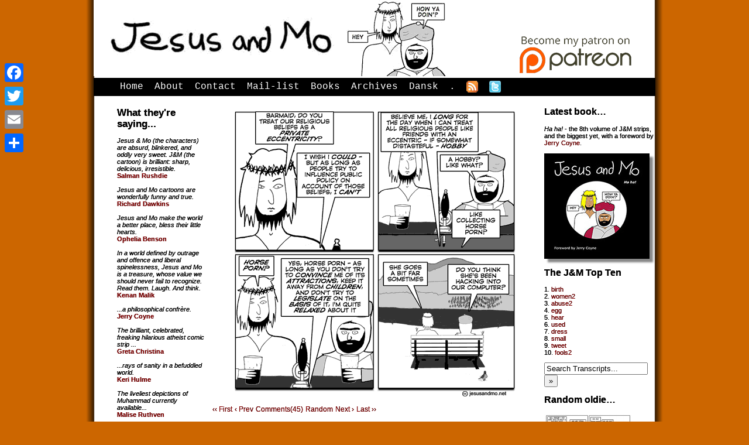

--- FILE ---
content_type: text/html; charset=UTF-8
request_url: https://www.jesusandmo.net/comic/porn2/
body_size: 18350
content:
<!DOCTYPE html>
<html lang="en">
<head>
<!-- Google tag (gtag.js) -->
<script async src="https://www.googletagmanager.com/gtag/js?id=UA-57108603-1"></script>
<script>
  window.dataLayer = window.dataLayer || [];
  function gtag(){dataLayer.push(arguments);}
  gtag('js', new Date());

  gtag('config', 'UA-57108603-1');
</script>
	<title>Jesus and Mo</title>
	<meta name="msvalidate.01" content="5266D284D1CCF7B5E9697D22EA891A46" />
	
<meta name="description" content="Religious satire from holy roomies Jesus &amp; Mohammed in a weekly comic strip." />

<meta name="google-site-verification" content="7YwpwkQsIhBKVKnbqsEO7BwZG9Y15c_6Sza7A8vsdtU" />

<!-- for mobile friendlifying -->
<meta name="viewport" content="width=device-width, initial-scale=1">
	
	<link rel="stylesheet" href="https://www.jesusandmo.net/wp-content/themes/2023COMICPRESS/style.css" type="text/css" media="screen" />
	
	
	<link rel="alternate" type="application/rss+xml" title="Jesus &amp; Mo RSS Feed" href="https://www.jesusandmo.net/feed/" />
	<link rel="alternate" type="application/atom+xml" title="Jesus &amp; Mo Atom Feed" href="https://www.jesusandmo.net/feed/atom/" />
	<link rel="pingback" href="https://www.jesusandmo.net/xmlrpc.php" />
	
            <script data-no-defer="1" data-ezscrex="false" data-cfasync="false" data-pagespeed-no-defer data-cookieconsent="ignore">
                var ctPublicFunctions = {"_ajax_nonce":"b4e5cd37fa","_rest_nonce":"eec21820a4","_ajax_url":"\/wp-admin\/admin-ajax.php","_rest_url":"https:\/\/www.jesusandmo.net\/wp-json\/","data__cookies_type":"native","data__ajax_type":"rest","data__bot_detector_enabled":0,"data__frontend_data_log_enabled":1,"cookiePrefix":"","wprocket_detected":false,"host_url":"www.jesusandmo.net","text__ee_click_to_select":"Click to select the whole data","text__ee_original_email":"The complete one is","text__ee_got_it":"Got it","text__ee_blocked":"Blocked","text__ee_cannot_connect":"Cannot connect","text__ee_cannot_decode":"Can not decode email. Unknown reason","text__ee_email_decoder":"CleanTalk email decoder","text__ee_wait_for_decoding":"The magic is on the way!","text__ee_decoding_process":"Please wait a few seconds while we decode the contact data."}
            </script>
        
            <script data-no-defer="1" data-ezscrex="false" data-cfasync="false" data-pagespeed-no-defer data-cookieconsent="ignore">
                var ctPublic = {"_ajax_nonce":"b4e5cd37fa","settings__forms__check_internal":"0","settings__forms__check_external":"0","settings__forms__force_protection":"0","settings__forms__search_test":"1","settings__forms__wc_add_to_cart":"0","settings__data__bot_detector_enabled":0,"settings__sfw__anti_crawler":0,"blog_home":"https:\/\/www.jesusandmo.net\/","pixel__setting":"0","pixel__enabled":false,"pixel__url":null,"data__email_check_before_post":"1","data__email_check_exist_post":"0","data__cookies_type":"native","data__key_is_ok":true,"data__visible_fields_required":true,"wl_brandname":"Anti-Spam by CleanTalk","wl_brandname_short":"CleanTalk","ct_checkjs_key":98523198,"emailEncoderPassKey":"d29ab93c592d96f71312d80174b14902","bot_detector_forms_excluded":"W10=","advancedCacheExists":false,"varnishCacheExists":false,"wc_ajax_add_to_cart":false,"theRealPerson":{"phrases":{"trpHeading":"The Real Person Badge!","trpContent1":"The commenter acts as a real person and verified as not a bot.","trpContent2":" Anti-Spam by CleanTalk","trpContentLearnMore":"Learn more"},"trpContentLink":"https:\/\/cleantalk.org\/help\/the-real-person?utm_id=&amp;utm_term=&amp;utm_source=admin_side&amp;utm_medium=trp_badge&amp;utm_content=trp_badge_link_click&amp;utm_campaign=apbct_links","imgPersonUrl":"https:\/\/www.jesusandmo.net\/wp-content\/plugins\/cleantalk-spam-protect\/css\/images\/real_user.svg","imgShieldUrl":"https:\/\/www.jesusandmo.net\/wp-content\/plugins\/cleantalk-spam-protect\/css\/images\/shield.svg"}}
            </script>
        <link rel='dns-prefetch' href='//static.addtoany.com' />
<link rel='dns-prefetch' href='//twemoji.classicpress.net' />
<link rel="alternate" type="application/rss+xml" title="Jesus &amp; Mo &raquo; porn2 Comments Feed" href="https://www.jesusandmo.net/comic/porn2/feed/" />
		<script type="text/javascript">
			window._wpemojiSettings = {"baseUrl":"https:\/\/twemoji.classicpress.net\/12\/72x72\/","ext":".png","svgUrl":"https:\/\/twemoji.classicpress.net\/12\/svg\/","svgExt":".svg","source":{"concatemoji":"https:\/\/www.jesusandmo.net\/wp-includes\/js\/wp-emoji-release.min.js?ver=cp_f084c582"}};
			!function(e,t,a){var r,n,o,i,p=t.createElement("canvas"),s=p.getContext&&p.getContext("2d");function c(e,t){var a=String.fromCharCode;s.clearRect(0,0,p.width,p.height),s.fillText(a.apply(this,e),0,0);var r=p.toDataURL();return s.clearRect(0,0,p.width,p.height),s.fillText(a.apply(this,t),0,0),r===p.toDataURL()}function l(e){if(!s||!s.fillText)return!1;switch(s.textBaseline="top",s.font="600 32px Arial",e){case"flag":return!c([55356,56826,55356,56819],[55356,56826,8203,55356,56819])&&!c([55356,57332,56128,56423,56128,56418,56128,56421,56128,56430,56128,56423,56128,56447],[55356,57332,8203,56128,56423,8203,56128,56418,8203,56128,56421,8203,56128,56430,8203,56128,56423,8203,56128,56447]);case"emoji":return!c([55357,56424,55356,57342,8205,55358,56605,8205,55357,56424,55356,57340],[55357,56424,55356,57342,8203,55358,56605,8203,55357,56424,55356,57340])}return!1}function d(e){var a=t.createElement("script");a.src=e,a.defer=a.type="text/javascript",t.getElementsByTagName("head")[0].appendChild(a)}for(i=Array("flag","emoji"),a.supports={everything:!0,everythingExceptFlag:!0},o=0;o<i.length;o++)a.supports[i[o]]=l(i[o]),a.supports.everything=a.supports.everything&&a.supports[i[o]],"flag"!==i[o]&&(a.supports.everythingExceptFlag=a.supports.everythingExceptFlag&&a.supports[i[o]]);a.supports.everythingExceptFlag=a.supports.everythingExceptFlag&&!a.supports.flag,a.DOMReady=!1,a.readyCallback=function(){a.DOMReady=!0},a.supports.everything||(n=function(){a.readyCallback()},t.addEventListener?(t.addEventListener("DOMContentLoaded",n,!1),e.addEventListener("load",n,!1)):(e.attachEvent("onload",n),t.attachEvent("onreadystatechange",(function(){"complete"===t.readyState&&a.readyCallback()}))),(r=a.source||{}).concatemoji?d(r.concatemoji):r.wpemoji&&r.twemoji&&(d(r.twemoji),d(r.wpemoji)))}(window,document,window._wpemojiSettings);
		</script>
		<style type="text/css">
img.wp-smiley,
img.emoji {
	display: inline !important;
	border: none !important;
	box-shadow: none !important;
	height: 1em !important;
	width: 1em !important;
	margin: 0 .07em !important;
	vertical-align: -0.1em !important;
	background: none !important;
	padding: 0 !important;
}
</style>
	<link rel='stylesheet' id='cleantalk-public-css-css'  href='https://www.jesusandmo.net/wp-content/plugins/cleantalk-spam-protect/css/cleantalk-public.min.css?ver=6.70.1_1766177332' type='text/css' media='all' />
<link rel='stylesheet' id='cleantalk-email-decoder-css-css'  href='https://www.jesusandmo.net/wp-content/plugins/cleantalk-spam-protect/css/cleantalk-email-decoder.min.css?ver=6.70.1_1766177332' type='text/css' media='all' />
<link rel='stylesheet' id='cleantalk-trp-css-css'  href='https://www.jesusandmo.net/wp-content/plugins/cleantalk-spam-protect/css/cleantalk-trp.min.css?ver=6.70.1_1766177332' type='text/css' media='all' />
<link rel='stylesheet' id='addtoany-css'  href='https://www.jesusandmo.net/wp-content/plugins/add-to-any/addtoany.min.css?ver=1.16' type='text/css' media='all' />
<style id='addtoany-inline-css' type='text/css'>
@media screen and (max-width:800px){
.a2a_floating_style.a2a_vertical_style{display:none;}
}
</style>
<link rel='stylesheet' id='comiceasel-style-css'  href='https://www.jesusandmo.net/wp-content/plugins/comic-easel/css/comiceasel.css?ver=cp_f084c582' type='text/css' media='all' />
<script type='text/javascript'>
window.a2a_config=window.a2a_config||{};a2a_config.callbacks=[];a2a_config.overlays=[];a2a_config.templates={};
</script>
<script type='text/javascript' defer src='https://static.addtoany.com/menu/page.js'></script>
<script type='text/javascript' src='https://www.jesusandmo.net/wp-includes/js/jquery/jquery.js?ver=1.12.4-wp'></script>
<script type='text/javascript' src='https://www.jesusandmo.net/wp-includes/js/jquery/jquery-migrate.min.js?ver=1.4.1'></script>
<script type='text/javascript' defer src='https://www.jesusandmo.net/wp-content/plugins/add-to-any/addtoany.min.js?ver=1.1'></script>
<script type='text/javascript' src='https://www.jesusandmo.net/wp-content/plugins/cleantalk-spam-protect/js/apbct-public-bundle_gathering.min.js?ver=6.70.1_1766177332'></script>
<link rel='https://api.w.org/' href='https://www.jesusandmo.net/wp-json/' />
<link rel="EditURI" type="application/rsd+xml" title="RSD" href="https://www.jesusandmo.net/xmlrpc.php?rsd" />
<link rel="wlwmanifest" type="application/wlwmanifest+xml" href="https://www.jesusandmo.net/wp-includes/wlwmanifest.xml" /> 
<link rel="prev" href="https://www.jesusandmo.net/comic/ours/" />
<link rel="next" href="https://www.jesusandmo.net/comic/must/" />

<link rel="canonical" href="https://www.jesusandmo.net/comic/porn2/" />
<link rel='shortlink' href='https://www.jesusandmo.net/?p=2139' />
<link rel="alternate" type="application/json+oembed" href="https://www.jesusandmo.net/wp-json/oembed/1.0/embed?url=https%3A%2F%2Fwww.jesusandmo.net%2Fcomic%2Fporn2%2F" />
<link rel="alternate" type="text/xml+oembed" href="https://www.jesusandmo.net/wp-json/oembed/1.0/embed?url=https%3A%2F%2Fwww.jesusandmo.net%2Fcomic%2Fporn2%2F&#038;format=xml" />
<meta name="Comic-Easel" content="1.15" />
<meta name="Referrer" content="" />
<meta property="og:image" content="https://www.jesusandmo.net/wp-content/uploads/2011-09-28.png" />
<link rel="icon" href="https://www.jesusandmo.net/wp-content/uploads/cropped-burkaboys-32x32.jpg" sizes="32x32" />
<link rel="icon" href="https://www.jesusandmo.net/wp-content/uploads/cropped-burkaboys-192x192.jpg" sizes="192x192" />
<link rel="apple-touch-icon-precomposed" href="https://www.jesusandmo.net/wp-content/uploads/cropped-burkaboys-180x180.jpg" />
<meta name="msapplication-TileImage" content="https://www.jesusandmo.net/wp-content/uploads/cropped-burkaboys-270x270.jpg" />
	<!--[if lt IE 7]><script type="text/javascript" src="https://www.jesusandmo.net/wp-content/themes/2023COMICPRESS/ie6submenus.js"></script><![endif]-->
	
<!--- ASYNCHRONOUS GOOGLE TRACKING SCRIPT -->	
	<script type="text/javascript">

  var _gaq = _gaq || [];
  _gaq.push(['_setAccount', 'UA-3675916-1']);
  _gaq.push(['_trackPageview']);
	_gaq.push(['_trackPageLoadTime']);

  (function() {
    var ga = document.createElement('script'); ga.type = 'text/javascript'; ga.async = true;
    ga.src = ('httpss:' == document.location.protocol ? 'httpss://ssl' : 'https://www') + '.google-analytics.com/ga.js';
    var s = document.getElementsByTagName('script')[0]; s.parentNode.insertBefore(ga, s);
  })();

</script>

</head>

<body>

<div id="container">



<!-- Defines entire site width - Ends in Footer -->

<div id="header">
<a href="https://www.jesusandmo.net/" rel="never"><img 
src="https://www.jesusandmo.net/wp-content/themes/responsive_comicpress-3col/images/jesus_mo_masthead2.png" alt="comic_masthead" width="720" height="130" /></a>
<a href="https://www.patreon.com/jandm" target="_blank" rel="noreferrer"><img src="https://www.jesusandmo.net/images/patreon-logo.png" alt="patreon_logo" width="200" height="77" /></a>
</div>

<div id="menubar">

	<ul id="menu">
		<li><a href="https://www.jesusandmo.net/" rel="never">Home</a></li>
		<li class="page_item page-item-1420"><a href="https://www.jesusandmo.net/about/">About</a></li>
<li class="page_item page-item-19"><a href="https://www.jesusandmo.net/contact/">Contact</a></li>
<li class="page_item page-item-20"><a href="https://www.jesusandmo.net/mailing-list/">Mail-list</a></li>
<li class="page_item page-item-104"><a href="https://www.jesusandmo.net/the-shop/">Books</a></li>
<li class="page_item page-item-384"><a href="https://www.jesusandmo.net/archives/">Archives</a></li>
<li class="page_item page-item-2436"><a href="https://www.jesusandmo.net/dansk/">Dansk</a></li>
<li class="page_item page-item-4156"><a href="https://www.jesusandmo.net/testurl/">.</a></li>
		<li><a href="https://www.jesusandmo.net/comic/feed/" rel="never"><img src="https://www.jesusandmo.net/wp-content/themes/responsive_comicpress-3col/images/menufeed.jpg" alt="rss button for Jesus and Mo" width="20" height="20"/></a></li>
		<li><a href="https://twitter.com/jandmo" target="_blank" rel="noreferrer"><img src="https://www.jesusandmo.net/wp-content/themes/responsive_comicpress-3col/images/twitt2.png" alt="twitter button for Jesus and Mo" width="20" height="20" /></a></li>
	</ul>

	<div class="clear"></div>
</div>

<div id="column">



<!-- Comic Easel comic goes here -->

			<div id="comic-wrap" class="comic-id-2139">
				<div id="comic-head">
									</div>
								<div class="comic-table">	
										<div id="comic">
						<img src="https://www.jesusandmo.net/wp-content/uploads/2011-09-28.png" alt="porn2" title="porn2"   />					</div>
									</div>				
								<div id="comic-foot">
						<table id="comic-nav-wrapper">
		<tr class="comic-nav-container">
			<td class="comic-nav"><a href="https://www.jesusandmo.net/comic/body/" class="comic-nav-base comic-nav-first">&lsaquo;&lsaquo; First</a></td>
			<td class="comic-nav"><a href="https://www.jesusandmo.net/comic/ours/" class="comic-nav-base comic-nav-previous">&lsaquo; Prev</a></td>
			<td class="comic-nav"><a href="https://www.jesusandmo.net/comic/porn2/#comments" class="comic-nav-comments" title="porn2"><span class="comic-nav-comment-count">Comments(45)</span></a></td>
			<td class="comic-nav"><a href="https://www.jesusandmo.net?random&nocache=1" class="comic-nav-random" title="Random Comic">Random</a></td>
	<td class="comic-nav"><a href="https://www.jesusandmo.net/comic/must/" class="comic-nav-base comic-nav-next">Next &rsaquo;</a></td>
	<td class="comic-nav"><a href="https://www.jesusandmo.net/comic/absolutely/" class="comic-nav-base comic-nav-last">Last &rsaquo;&rsaquo;</a></td>
		</tr>
 
	</table>
					</div>
				<div class="clear"></div>
			</div>
		
<!-- related comics go here -->




		
		
				
			<div class="post-head"></div>
			<div class="post" id="post-2139">
				<div class="nav-blog">
					<div class="nav-blog-previous"></div>
					<div class="nav-blog-next"></div>
				</div>
				<div class="clear"></div>
				<h2><a href="https://www.jesusandmo.net/comic/porn2/" rel="bookmark" title="Permanent Link to porn2">porn2</a></h2>
				<div class="postdate">September 28th, 2011</div>
				<div class="entry">
				
					<p>It is a matter of some pride to me that, at the time of writing, the original version of this comic is the top result in a Google search for &#8220;Jesus horse porn&#8221;.</p>
					

		
					<div class="tags">
						&#9492; Tags: <a href="https://www.jesusandmo.net/tag/horse-porn/" rel="tag">horse porn</a>, <a href="https://www.jesusandmo.net/tag/religion/" rel="tag">religion</a> 
					</div>
					
									</div>
				<br class="clear-margins" />
			</div>
			<div class="post-foot"></div>
			
		
		<div class="comment-wrap">


	<h3 id="comments">Discussion (45)&not;</h3>

	<ol class="commentlist">
			<li class="comment even thread-even depth-1" id="comment-175129">
				<div id="div-comment-175129" class="comment-body">
				<div class="comment-author vcard">
			<img alt='' src='https://secure.gravatar.com/avatar/3debc71a3e960b9a8c606c0538829a1f?s=64&#038;d=identicon&#038;r=x' srcset='https://secure.gravatar.com/avatar/3debc71a3e960b9a8c606c0538829a1f?s=128&#038;d=identicon&#038;r=x 2x' class='avatar avatar-64 photo' height='64' width='64' loading='lazy'/>			<cite class="fn">Don</cite> <span class="says">says:</span>		</div>
		
		<div class="comment-meta commentmetadata"><a href="https://www.jesusandmo.net/comic/porn2/#comment-175129">
			September 28, 2011 at 10:27 am				</a>
						</div>

		<p>I won&#8217;t ask what came second in the search results.</p>

		
				</div>
				</li><!-- #comment-## -->
		<li class="comment odd alt thread-odd thread-alt depth-1" id="comment-175130">
				<div id="div-comment-175130" class="comment-body">
				<div class="comment-author vcard">
			<img alt='' src='https://secure.gravatar.com/avatar/b824017f13375b76e66e8c369a6092d6?s=64&#038;d=identicon&#038;r=x' srcset='https://secure.gravatar.com/avatar/b824017f13375b76e66e8c369a6092d6?s=128&#038;d=identicon&#038;r=x 2x' class='avatar avatar-64 photo' height='64' width='64' loading='lazy'/>			<cite class="fn">MrGronk</cite> <span class="says">says:</span>		</div>
		
		<div class="comment-meta commentmetadata"><a href="https://www.jesusandmo.net/comic/porn2/#comment-175130">
			September 28, 2011 at 10:31 am				</a>
						</div>

		<p>IIRC, Jesus did say that it is easier for a rich man to enter a camel, than it is for a poor man to</p>

		
				</div>
				</li><!-- #comment-## -->
		<li class="comment even thread-even depth-1" id="comment-175131">
				<div id="div-comment-175131" class="comment-body">
				<div class="comment-author vcard">
			<img alt='' src='https://secure.gravatar.com/avatar/23ef10f0b162195b7d06c6be77865177?s=64&#038;d=identicon&#038;r=x' srcset='https://secure.gravatar.com/avatar/23ef10f0b162195b7d06c6be77865177?s=128&#038;d=identicon&#038;r=x 2x' class='avatar avatar-64 photo' height='64' width='64' loading='lazy'/>			<cite class="fn">henryford</cite> <span class="says">says:</span>		</div>
		
		<div class="comment-meta commentmetadata"><a href="https://www.jesusandmo.net/comic/porn2/#comment-175131">
			September 28, 2011 at 10:37 am				</a>
						</div>

		<p>I&#8217;ll have to keep my horse away from my computer. i never thought&#8230;&#8230;&#8230;&#8230;&#8230;</p>

		
				</div>
				</li><!-- #comment-## -->
		<li class="comment odd alt thread-odd thread-alt depth-1" id="comment-175132">
				<div id="div-comment-175132" class="comment-body">
				<div class="comment-author vcard">
			<img alt='' src='https://secure.gravatar.com/avatar/c74f20f248a5a8e034e557fc633cc1cd?s=64&#038;d=identicon&#038;r=x' srcset='https://secure.gravatar.com/avatar/c74f20f248a5a8e034e557fc633cc1cd?s=128&#038;d=identicon&#038;r=x 2x' class='avatar avatar-64 photo' height='64' width='64' loading='lazy'/>			<cite class="fn"><a href='http://www.laughinginpurgatory.com/' rel='external nofollow' class='url'>Andrew Hall</a></cite> <span class="says">says:</span>		</div>
		
		<div class="comment-meta commentmetadata"><a href="https://www.jesusandmo.net/comic/porn2/#comment-175132">
			September 28, 2011 at 11:00 am				</a>
						</div>

		<p>Does that mean my horse sex super PAC will be looked down upon?</p>

		
				</div>
				</li><!-- #comment-## -->
		<li class="comment even thread-even depth-1" id="comment-175133">
				<div id="div-comment-175133" class="comment-body">
				<div class="comment-author vcard">
			<img alt='' src='https://secure.gravatar.com/avatar/a279a86eb9a71bd18793563b6631f076?s=64&#038;d=identicon&#038;r=x' srcset='https://secure.gravatar.com/avatar/a279a86eb9a71bd18793563b6631f076?s=128&#038;d=identicon&#038;r=x 2x' class='avatar avatar-64 photo' height='64' width='64' loading='lazy'/>			<cite class="fn">Moonfisher</cite> <span class="says">says:</span>		</div>
		
		<div class="comment-meta commentmetadata"><a href="https://www.jesusandmo.net/comic/porn2/#comment-175133">
			September 28, 2011 at 11:03 am				</a>
						</div>

		<p>Wicked &#8211; me like!</p>

		
				</div>
				</li><!-- #comment-## -->
		<li class="comment odd alt thread-odd thread-alt depth-1" id="comment-175134">
				<div id="div-comment-175134" class="comment-body">
				<div class="comment-author vcard">
			<img alt='' src='https://secure.gravatar.com/avatar/4462ad4020c4384a52784c625aa48882?s=64&#038;d=identicon&#038;r=x' srcset='https://secure.gravatar.com/avatar/4462ad4020c4384a52784c625aa48882?s=128&#038;d=identicon&#038;r=x 2x' class='avatar avatar-64 photo' height='64' width='64' loading='lazy'/>			<cite class="fn">J Ascher</cite> <span class="says">says:</span>		</div>
		
		<div class="comment-meta commentmetadata"><a href="https://www.jesusandmo.net/comic/porn2/#comment-175134">
			September 28, 2011 at 11:43 am				</a>
						</div>

		<p>Horse porn? I&#8217;d have to say, &#8220;neigh!&#8221;</p>

		
				</div>
				</li><!-- #comment-## -->
		<li class="comment even thread-even depth-1" id="comment-175135">
				<div id="div-comment-175135" class="comment-body">
				<div class="comment-author vcard">
			<img alt='' src='https://secure.gravatar.com/avatar/37a6e3bbbbe1f36578baf1b82fe05fd0?s=64&#038;d=identicon&#038;r=x' srcset='https://secure.gravatar.com/avatar/37a6e3bbbbe1f36578baf1b82fe05fd0?s=128&#038;d=identicon&#038;r=x 2x' class='avatar avatar-64 photo' height='64' width='64' loading='lazy'/>			<cite class="fn">Nassar Ben Houdja</cite> <span class="says">says:</span>		</div>
		
		<div class="comment-meta commentmetadata"><a href="https://www.jesusandmo.net/comic/porn2/#comment-175135">
			September 28, 2011 at 11:53 am				</a>
						</div>

		<p>When religion is formed by an eccentric<br />
It becomes significantly less eclectic<br />
The maid slinging beer<br />
Would like all to be near<br />
Like ripples in the glass, concentric.</p>

		
				</div>
				</li><!-- #comment-## -->
		<li class="comment odd alt thread-odd thread-alt depth-1" id="comment-175136">
				<div id="div-comment-175136" class="comment-body">
				<div class="comment-author vcard">
			<img alt='' src='https://secure.gravatar.com/avatar/325ab7b3dee2e4e01a67114d3842d1e1?s=64&#038;d=identicon&#038;r=x' srcset='https://secure.gravatar.com/avatar/325ab7b3dee2e4e01a67114d3842d1e1?s=128&#038;d=identicon&#038;r=x 2x' class='avatar avatar-64 photo' height='64' width='64' loading='lazy'/>			<cite class="fn">Runar</cite> <span class="says">says:</span>		</div>
		
		<div class="comment-meta commentmetadata"><a href="https://www.jesusandmo.net/comic/porn2/#comment-175136">
			September 28, 2011 at 1:10 pm				</a>
						</div>

		<p>Religion is like a penis: it&#8217;s fine to have one, it&#8217;s fine to be proud of it, but don&#8217;t wave it around in public or try to shove it down my throat.</p>

		
				</div>
				</li><!-- #comment-## -->
		<li class="comment even thread-even depth-1" id="comment-175137">
				<div id="div-comment-175137" class="comment-body">
				<div class="comment-author vcard">
			<img alt='' src='https://secure.gravatar.com/avatar/3bc2d53ba6cb9ef42dde859e1f04daa9?s=64&#038;d=identicon&#038;r=x' srcset='https://secure.gravatar.com/avatar/3bc2d53ba6cb9ef42dde859e1f04daa9?s=128&#038;d=identicon&#038;r=x 2x' class='avatar avatar-64 photo' height='64' width='64' loading='lazy'/>			<cite class="fn">DeafAtheist</cite> <span class="says">says:</span>		</div>
		
		<div class="comment-meta commentmetadata"><a href="https://www.jesusandmo.net/comic/porn2/#comment-175137">
			September 28, 2011 at 1:45 pm				</a>
						</div>

		<p>It&#8217;s 7:42 AM local time as I type this here&#8230; If my neighbors weren&#8217;t already awake I just woke them up with my laughter. This strip never disappoints, but today&#8217;s strip is absolutely priceless.</p>

		
				</div>
				</li><!-- #comment-## -->
		<li class="comment odd alt thread-odd thread-alt depth-1" id="comment-175138">
				<div id="div-comment-175138" class="comment-body">
				<div class="comment-author vcard">
			<img alt='' src='https://secure.gravatar.com/avatar/725057d10ba25a0c007cd1d23bcd19b2?s=64&#038;d=identicon&#038;r=x' srcset='https://secure.gravatar.com/avatar/725057d10ba25a0c007cd1d23bcd19b2?s=128&#038;d=identicon&#038;r=x 2x' class='avatar avatar-64 photo' height='64' width='64' loading='lazy'/>			<cite class="fn"><a href='http://www.darwinharmless.com' rel='external nofollow' class='url'>Darwin Harmless</a></cite> <span class="says">says:</span>		</div>
		
		<div class="comment-meta commentmetadata"><a href="https://www.jesusandmo.net/comic/porn2/#comment-175138">
			September 28, 2011 at 1:54 pm				</a>
						</div>

		<p>@author, great punchline.  Got a real actual laugh out of me.  🙂</p>

		
				</div>
				</li><!-- #comment-## -->
		<li class="comment even thread-even depth-1" id="comment-175139">
				<div id="div-comment-175139" class="comment-body">
				<div class="comment-author vcard">
			<img alt='' src='https://secure.gravatar.com/avatar/6c567fcff8d9e3e010dfa7e62db55161?s=64&#038;d=identicon&#038;r=x' srcset='https://secure.gravatar.com/avatar/6c567fcff8d9e3e010dfa7e62db55161?s=128&#038;d=identicon&#038;r=x 2x' class='avatar avatar-64 photo' height='64' width='64' loading='lazy'/>			<cite class="fn">HaggisForBrains</cite> <span class="says">says:</span>		</div>
		
		<div class="comment-meta commentmetadata"><a href="https://www.jesusandmo.net/comic/porn2/#comment-175139">
			September 28, 2011 at 2:11 pm				</a>
						</div>

		<p>@ DH &#8211; Me too, and I love Runar&#8217;s definition!</p>

		
				</div>
				</li><!-- #comment-## -->
		<li class="comment odd alt thread-odd thread-alt depth-1" id="comment-175140">
				<div id="div-comment-175140" class="comment-body">
				<div class="comment-author vcard">
			<img alt='' src='https://secure.gravatar.com/avatar/a848e4d753bcf79fe88567620293e47a?s=64&#038;d=identicon&#038;r=x' srcset='https://secure.gravatar.com/avatar/a848e4d753bcf79fe88567620293e47a?s=128&#038;d=identicon&#038;r=x 2x' class='avatar avatar-64 photo' height='64' width='64' loading='lazy'/>			<cite class="fn">Wrinkly Dick</cite> <span class="says">says:</span>		</div>
		
		<div class="comment-meta commentmetadata"><a href="https://www.jesusandmo.net/comic/porn2/#comment-175140">
			September 28, 2011 at 2:57 pm				</a>
						</div>

		<p>Religion is like a penis. It&#8217;s fine to have one, it&#8217;s fine to be proud of it, just don&#8217;t get it out and start waving it around in public, and don&#8217;t shove it down our childrens&#8217; throats.</p>

		
				</div>
				</li><!-- #comment-## -->
		<li class="comment even thread-even depth-1" id="comment-175141">
				<div id="div-comment-175141" class="comment-body">
				<div class="comment-author vcard">
			<img alt='' src='https://secure.gravatar.com/avatar/07ce3aa8191ab15017a13a3a37aad6c7?s=64&#038;d=identicon&#038;r=x' srcset='https://secure.gravatar.com/avatar/07ce3aa8191ab15017a13a3a37aad6c7?s=128&#038;d=identicon&#038;r=x 2x' class='avatar avatar-64 photo' height='64' width='64' loading='lazy'/>			<cite class="fn"><a href='http://www.acdc.com' rel='external nofollow' class='url'>Ketil W.Grevstad</a></cite> <span class="says">says:</span>		</div>
		
		<div class="comment-meta commentmetadata"><a href="https://www.jesusandmo.net/comic/porn2/#comment-175141">
			September 28, 2011 at 4:20 pm				</a>
						</div>

		<p>i think its best to keep the horse away from Jesus and mo</p>

		
				</div>
				</li><!-- #comment-## -->
		<li class="comment odd alt thread-odd thread-alt depth-1" id="comment-175142">
				<div id="div-comment-175142" class="comment-body">
				<div class="comment-author vcard">
			<img alt='' src='https://secure.gravatar.com/avatar/07ce3aa8191ab15017a13a3a37aad6c7?s=64&#038;d=identicon&#038;r=x' srcset='https://secure.gravatar.com/avatar/07ce3aa8191ab15017a13a3a37aad6c7?s=128&#038;d=identicon&#038;r=x 2x' class='avatar avatar-64 photo' height='64' width='64' loading='lazy'/>			<cite class="fn"><a href='http://www.acdc.com' rel='external nofollow' class='url'>Ketil W.Grevstad</a></cite> <span class="says">says:</span>		</div>
		
		<div class="comment-meta commentmetadata"><a href="https://www.jesusandmo.net/comic/porn2/#comment-175142">
			September 28, 2011 at 4:34 pm				</a>
						</div>

		<p>heehe  this was in a norwegian newspaper today. A norwegian man called MortenM, his job is to draw cartoons in this news paper. And today i like it wery much what he had drawn.</p>
<p>=============</p>
<p>on English the cartoon said:  Wait until i have drawn Mohammed.</p>
<p>Muslims in elk hunting.</p>
<p>here is the norwegian news paper link to the cartoon.</p>
<p><a href="http://www.vg.no/spesial/mortenm" rel="nofollow">http://www.vg.no/spesial/mortenm</a></p>

		
				</div>
				</li><!-- #comment-## -->
		<li class="comment even thread-even depth-1" id="comment-175143">
				<div id="div-comment-175143" class="comment-body">
				<div class="comment-author vcard">
			<img alt='' src='https://secure.gravatar.com/avatar/03a35fbb2e53fd7d50a4beb3350cded7?s=64&#038;d=identicon&#038;r=x' srcset='https://secure.gravatar.com/avatar/03a35fbb2e53fd7d50a4beb3350cded7?s=128&#038;d=identicon&#038;r=x 2x' class='avatar avatar-64 photo' height='64' width='64' loading='lazy'/>			<cite class="fn">kiyaroru</cite> <span class="says">says:</span>		</div>
		
		<div class="comment-meta commentmetadata"><a href="https://www.jesusandmo.net/comic/porn2/#comment-175143">
			September 28, 2011 at 5:03 pm				</a>
						</div>

		<p>Nassar<br />
I don&#8217;t get it.<br />
&#8212;-<br />
Wow.<br />
The old art seems really crude now.</p>

		
				</div>
				</li><!-- #comment-## -->
		<li class="comment odd alt thread-odd thread-alt depth-1" id="comment-175144">
				<div id="div-comment-175144" class="comment-body">
				<div class="comment-author vcard">
			<img alt='' src='https://secure.gravatar.com/avatar/bbe24913979a43ca073f75a5a39391bb?s=64&#038;d=identicon&#038;r=x' srcset='https://secure.gravatar.com/avatar/bbe24913979a43ca073f75a5a39391bb?s=128&#038;d=identicon&#038;r=x 2x' class='avatar avatar-64 photo' height='64' width='64' loading='lazy'/>			<cite class="fn"><a href="https://mine4thetaking.blogspot.com/" rel='external nofollow' class='url'>FreeFox</a></cite> <span class="says">says:</span>		</div>
		
		<div class="comment-meta commentmetadata"><a href="https://www.jesusandmo.net/comic/porn2/#comment-175144">
			September 28, 2011 at 5:10 pm				</a>
						</div>

		<p>Hey, not fair! Some of us like a nice dick waved around in front of us or even shoved down our throats. And what&#8217;s wrong with horse porn? (As long as its consenting mamals, of age, and noone is hurt in the process of creation, of course.) 😀</p>

		
				</div>
				</li><!-- #comment-## -->
		<li class="comment even thread-even depth-1" id="comment-175145">
				<div id="div-comment-175145" class="comment-body">
				<div class="comment-author vcard">
			<img alt='' src='https://secure.gravatar.com/avatar/cef4c1497d7b61afb6bdde7ad363545e?s=64&#038;d=identicon&#038;r=x' srcset='https://secure.gravatar.com/avatar/cef4c1497d7b61afb6bdde7ad363545e?s=128&#038;d=identicon&#038;r=x 2x' class='avatar avatar-64 photo' height='64' width='64' loading='lazy'/>			<cite class="fn"><a href='http://www.boskolives.wordpress.com' rel='external nofollow' class='url'>Jerry w</a></cite> <span class="says">says:</span>		</div>
		
		<div class="comment-meta commentmetadata"><a href="https://www.jesusandmo.net/comic/porn2/#comment-175145">
			September 28, 2011 at 5:27 pm				</a>
						</div>

		<p>Does anyone else believe that their response was very, eh, stable?</p>

		
				</div>
				</li><!-- #comment-## -->
		<li class="comment odd alt thread-odd thread-alt depth-1" id="comment-175146">
				<div id="div-comment-175146" class="comment-body">
				<div class="comment-author vcard">
			<img alt='' src='https://secure.gravatar.com/avatar/6f9e4560fb1f857aaa9a904c653a35cd?s=64&#038;d=identicon&#038;r=x' srcset='https://secure.gravatar.com/avatar/6f9e4560fb1f857aaa9a904c653a35cd?s=128&#038;d=identicon&#038;r=x 2x' class='avatar avatar-64 photo' height='64' width='64' loading='lazy'/>			<cite class="fn">SteveInMI</cite> <span class="says">says:</span>		</div>
		
		<div class="comment-meta commentmetadata"><a href="https://www.jesusandmo.net/comic/porn2/#comment-175146">
			September 28, 2011 at 8:05 pm				</a>
						</div>

		<p>The religion/penis analogy goes something like this:</p>
<p>It&#8217;s ok to have one, and it&#8217;s even ok to be proud of it.  But don&#8217;t wave it around in public, don&#8217;t expose children to it, and if people aren&#8217;t interested in it, leave them alone.  It probably shouldn&#8217;t be the only thing you think about, it definitely shouldn&#8217;t be the only thing you base decisions on, and if it&#8217;s the most important part of your life, it&#8217;s time to reconsider your priorities.</p>
<p>And @FreeFox &#8211; I&#8217;m with you.  Given the either/or choice of what gets waved in my face, I&#8217;m opting against religion.  🙂</p>

		
				</div>
				</li><!-- #comment-## -->
		<li class="comment even thread-even depth-1" id="comment-175147">
				<div id="div-comment-175147" class="comment-body">
				<div class="comment-author vcard">
			<img alt='' src='https://secure.gravatar.com/avatar/a6008c24077bbc8ec77819f72ae4a6b7?s=64&#038;d=identicon&#038;r=x' srcset='https://secure.gravatar.com/avatar/a6008c24077bbc8ec77819f72ae4a6b7?s=128&#038;d=identicon&#038;r=x 2x' class='avatar avatar-64 photo' height='64' width='64' loading='lazy'/>			<cite class="fn">John</cite> <span class="says">says:</span>		</div>
		
		<div class="comment-meta commentmetadata"><a href="https://www.jesusandmo.net/comic/porn2/#comment-175147">
			September 28, 2011 at 9:33 pm				</a>
						</div>

		<p>The author just can&#8217;t stop attacking GLBT people, can he?</p>
<p>That&#8217;s yet another lame attempt to present that typical homophobic argument (&#8220;keep your perversion to yourself and don&#8217;t agitate the minors&#8221;) in a politically correct form.</p>
<p> Shame on you, author.</p>

		
				</div>
				</li><!-- #comment-## -->
		<li class="comment odd alt thread-odd thread-alt depth-1" id="comment-175148">
				<div id="div-comment-175148" class="comment-body">
				<div class="comment-author vcard">
			<img alt='' src='https://secure.gravatar.com/avatar/af8bfbef0aceca34b8828ede398d7ce0?s=64&#038;d=identicon&#038;r=x' srcset='https://secure.gravatar.com/avatar/af8bfbef0aceca34b8828ede398d7ce0?s=128&#038;d=identicon&#038;r=x 2x' class='avatar avatar-64 photo' height='64' width='64' loading='lazy'/>			<cite class="fn">Intelligent Designer</cite> <span class="says">says:</span>		</div>
		
		<div class="comment-meta commentmetadata"><a href="https://www.jesusandmo.net/comic/porn2/#comment-175148">
			September 28, 2011 at 11:50 pm				</a>
						</div>

		<p>John, you must be a troll, or suffering from drug-induced paranoid delusion.</p>

		
				</div>
				</li><!-- #comment-## -->
		<li class="comment even thread-even depth-1" id="comment-175149">
				<div id="div-comment-175149" class="comment-body">
				<div class="comment-author vcard">
			<img alt='' src='https://secure.gravatar.com/avatar/8b3e558dba8d26265f3f571fe99e801a?s=64&#038;d=identicon&#038;r=x' srcset='https://secure.gravatar.com/avatar/8b3e558dba8d26265f3f571fe99e801a?s=128&#038;d=identicon&#038;r=x 2x' class='avatar avatar-64 photo' height='64' width='64' loading='lazy'/>			<cite class="fn"><a href='http://www.hurriyetdailynews.com/n.php?n=turkish-cartoonist-to-be-put-on-trial-for-denouncing-god-2011-09-28' rel='external nofollow' class='url'>European</a></cite> <span class="says">says:</span>		</div>
		
		<div class="comment-meta commentmetadata"><a href="https://www.jesusandmo.net/comic/porn2/#comment-175149">
			September 29, 2011 at 7:28 am				</a>
						</div>

		<p>Thou shalt not deny the existence of your loving, omniscient, omnipotent, ah well; or else&#8230;</p>

		
				</div>
				</li><!-- #comment-## -->
		<li class="comment odd alt thread-odd thread-alt depth-1" id="comment-175150">
				<div id="div-comment-175150" class="comment-body">
				<div class="comment-author vcard">
			<img alt='' src='https://secure.gravatar.com/avatar/8b3e558dba8d26265f3f571fe99e801a?s=64&#038;d=identicon&#038;r=x' srcset='https://secure.gravatar.com/avatar/8b3e558dba8d26265f3f571fe99e801a?s=128&#038;d=identicon&#038;r=x 2x' class='avatar avatar-64 photo' height='64' width='64' loading='lazy'/>			<cite class="fn"><a href='http://www.hurriyetdailynews.com/n.php?n=turkish-cartoonist-to-be-put-on-trial-for-denouncing-god-2011-09-28' rel='external nofollow' class='url'>European</a></cite> <span class="says">says:</span>		</div>
		
		<div class="comment-meta commentmetadata"><a href="https://www.jesusandmo.net/comic/porn2/#comment-175150">
			September 29, 2011 at 7:29 am				</a>
						</div>

		<p>Ah, the link&#8217;s not displayed, just under the username, so let&#8217;s try again:<br />
<a href="http://www.hurriyetdailynews.com/n.php?n=turkish-cartoonist-to-be-put-on-trial-for-denouncing-god-2011-09-28" rel="nofollow">http://www.hurriyetdailynews.com/n.php?n=turkish-cartoonist-to-be-put-on-trial-for-denouncing-god-2011-09-28</a></p>

		
				</div>
				</li><!-- #comment-## -->
		<li class="comment even thread-even depth-1" id="comment-175151">
				<div id="div-comment-175151" class="comment-body">
				<div class="comment-author vcard">
			<img alt='' src='https://secure.gravatar.com/avatar/26239a7d77faa9eb6e94b055337c814f?s=64&#038;d=identicon&#038;r=x' srcset='https://secure.gravatar.com/avatar/26239a7d77faa9eb6e94b055337c814f?s=128&#038;d=identicon&#038;r=x 2x' class='avatar avatar-64 photo' height='64' width='64' loading='lazy'/>			<cite class="fn">Ben Finney</cite> <span class="says">says:</span>		</div>
		
		<div class="comment-meta commentmetadata"><a href="https://www.jesusandmo.net/comic/porn2/#comment-175151">
			September 29, 2011 at 12:08 pm				</a>
						</div>

		<p>The 1913 Webster&#8217;s English dictionary, under the entry “hobby”, gives this as the first meaning:</p>
<p>     1. A strong, active horse, of a middle size, said to have been originally from Ireland; an ambling nag.</p>

		
				</div>
				</li><!-- #comment-## -->
		<li class="comment odd alt thread-odd thread-alt depth-1" id="comment-175153">
				<div id="div-comment-175153" class="comment-body">
				<div class="comment-author vcard">
			<img alt='' src='https://secure.gravatar.com/avatar/725057d10ba25a0c007cd1d23bcd19b2?s=64&#038;d=identicon&#038;r=x' srcset='https://secure.gravatar.com/avatar/725057d10ba25a0c007cd1d23bcd19b2?s=128&#038;d=identicon&#038;r=x 2x' class='avatar avatar-64 photo' height='64' width='64' loading='lazy'/>			<cite class="fn"><a href='http://www.darwinharmless.com' rel='external nofollow' class='url'>Darwin Harmless</a></cite> <span class="says">says:</span>		</div>
		
		<div class="comment-meta commentmetadata"><a href="https://www.jesusandmo.net/comic/porn2/#comment-175153">
			September 30, 2011 at 5:43 am				</a>
						</div>

		<p>@John  Ignoring the possibility that you are a troll, I see your point but I&#8217;m also gob smacked by your over reaction.  Author made a great joke.  Barmaid listed three restrictions she would place on &#8220;eccentric hobbies&#8221; such as horse porn or religion.  I think the restrictions are very reasonable, and do not amount to telling GLBT folk, a group in which I count myself, to “keep your perversion to yourself and don’t agitate the minors”.  Barmaid&#8217;s attitude is pure tolerance.  As is Author&#8217;s.  What have you been smoking?  Whatever it is, I suggest you stop.</p>

		
				</div>
				</li><!-- #comment-## -->
		<li class="comment even thread-even depth-1" id="comment-175154">
				<div id="div-comment-175154" class="comment-body">
				<div class="comment-author vcard">
			<img alt='' src='https://secure.gravatar.com/avatar/b0b9e658fe0cccc667808ea2612624f4?s=64&#038;d=identicon&#038;r=x' srcset='https://secure.gravatar.com/avatar/b0b9e658fe0cccc667808ea2612624f4?s=128&#038;d=identicon&#038;r=x 2x' class='avatar avatar-64 photo' height='64' width='64' loading='lazy'/>			<cite class="fn">Peakcrew</cite> <span class="says">says:</span>		</div>
		
		<div class="comment-meta commentmetadata"><a href="https://www.jesusandmo.net/comic/porn2/#comment-175154">
			September 30, 2011 at 12:09 pm				</a>
						</div>

		<p>Sorry, John, but like others here, I don&#8217;t get where you are coming from. I&#8217;ve been visiting this site for a long time, and I&#8217;ve not seen a single anti-GLBT cartoon from the author, and certainly not in this one.</p>
<p>How about explaining your point of view &#8211; I&#8217;m sure everyone would be interested, and that Author would be ready to explain and apologise if there is a slight that was not intended.</p>

		
				</div>
				</li><!-- #comment-## -->
		<li class="comment odd alt thread-odd thread-alt depth-1" id="comment-175155">
				<div id="div-comment-175155" class="comment-body">
				<div class="comment-author vcard">
			<img alt='' src='https://secure.gravatar.com/avatar/bbe24913979a43ca073f75a5a39391bb?s=64&#038;d=identicon&#038;r=x' srcset='https://secure.gravatar.com/avatar/bbe24913979a43ca073f75a5a39391bb?s=128&#038;d=identicon&#038;r=x 2x' class='avatar avatar-64 photo' height='64' width='64' loading='lazy'/>			<cite class="fn"><a href="https://mine4thetaking.blogspot.com/" rel='external nofollow' class='url'>FreeFox</a></cite> <span class="says">says:</span>		</div>
		
		<div class="comment-meta commentmetadata"><a href="https://www.jesusandmo.net/comic/porn2/#comment-175155">
			September 30, 2011 at 2:16 pm				</a>
						</div>

		<p>Well, some of the humour gets an extra charge from the frisson that Jesus and Mo&#8217;s relationship has quite some queer overtones, right down to tinkerbell, and there is of course a lot of laughs about conservative religious folks being caught stepping out with luggage carriers or so. You can say the fun is exposing the hypocrisy of bigots, but if you are honest, part of the laugh does come from the fact that &#8220;you&#8217;re gay&#8221; still is funny in an offensive, humiliating way. I can live with that. If you can be open and feel good about being queer, it doesn&#8217;t hurt. But&#8230; I think if you still got self-loathing issues (and we all have to work thorugh those, still, I&#8217;m afraid), I can imagine it still stings.</p>
<p>Hey, collected fine minds here, thinking of the children, can you tell me who is waving whose dick in whose face here?</p>
<p><a href="http://vancouver.openfile.ca/blog/curator-blog/curated-news/2011/homophobic-and-transphobic-ad-runs-national-post" rel="nofollow">http://vancouver.openfile.ca/blog/curator-blog/curated-news/2011/homophobic-and-transphobic-ad-runs-national-post</a></p>

		
				</div>
				</li><!-- #comment-## -->
		<li class="comment even thread-even depth-1" id="comment-175156">
				<div id="div-comment-175156" class="comment-body">
				<div class="comment-author vcard">
			<img alt='' src='https://secure.gravatar.com/avatar/725057d10ba25a0c007cd1d23bcd19b2?s=64&#038;d=identicon&#038;r=x' srcset='https://secure.gravatar.com/avatar/725057d10ba25a0c007cd1d23bcd19b2?s=128&#038;d=identicon&#038;r=x 2x' class='avatar avatar-64 photo' height='64' width='64' loading='lazy'/>			<cite class="fn"><a href='http://www.darwinharmless.com' rel='external nofollow' class='url'>Darwin Harmless</a></cite> <span class="says">says:</span>		</div>
		
		<div class="comment-meta commentmetadata"><a href="https://www.jesusandmo.net/comic/porn2/#comment-175156">
			September 30, 2011 at 4:14 pm				</a>
						</div>

		<p>@FreeFox &#8220;if you are honest, part of the laugh does come from the fact that “you’re gay” still is funny&#8221;  Good point, and it reminds me of the way blacks were always the comic relief in movies back in those Jim Crow days.  But I think enough of us self-identify as slightly kinky, or at least take pride in our tolerance, that this is not the case here.  If the frisson around Jesus and Mo comes from the gay overtones, it&#8217;s only because that&#8217;s so obvious and at the same time so unexpected, even though it&#8217;s an accepted part of the religion.  I mean, a Christian male can say &#8220;I love Jesus with all my heart.&#8221;  That&#8217;s a pretty gay thing to say.  How they can say it and not feel gay about it is beyond me.<br />
Of course they say it in a &#8220;I love my brother.&#8221; or &#8220;I love my best friend&#8221; sort of way.  As if their mind and body really are two separate things.  Hey buddy, if you love me that much, do me the courtesy of a reach around wouldya.  Also reminds me of the opening of &#8220;True Romance&#8221; where he&#8217;s talking to the woman in the bar and says &#8220;I&#8217;m not gay or nothing, but if I had to fuck a guy, I mean really had to, I&#8217;d fuck Elvis.&#8221;  So would those Christians fuck Jesus?  I&#8217;ve always wondered.<br />
Babbling at you now.  Sorry.  It&#8217;s late and I&#8217;ve still got work to do.  Still trying to get your link to open.  Desperately curious.</p>

		
				</div>
				</li><!-- #comment-## -->
		<li class="comment odd alt thread-odd thread-alt depth-1" id="comment-175157">
				<div id="div-comment-175157" class="comment-body">
				<div class="comment-author vcard">
			<img alt='' src='https://secure.gravatar.com/avatar/725057d10ba25a0c007cd1d23bcd19b2?s=64&#038;d=identicon&#038;r=x' srcset='https://secure.gravatar.com/avatar/725057d10ba25a0c007cd1d23bcd19b2?s=128&#038;d=identicon&#038;r=x 2x' class='avatar avatar-64 photo' height='64' width='64' loading='lazy'/>			<cite class="fn"><a href='http://www.darwinharmless.com' rel='external nofollow' class='url'>Darwin Harmless</a></cite> <span class="says">says:</span>		</div>
		
		<div class="comment-meta commentmetadata"><a href="https://www.jesusandmo.net/comic/porn2/#comment-175157">
			September 30, 2011 at 4:20 pm				</a>
						</div>

		<p>@FreeFox thanks for the heads up on that ad.  Should be good material for a parody there.  I may take a run at one.  🙂</p>

		
				</div>
				</li><!-- #comment-## -->
		<li class="comment even thread-even depth-1" id="comment-175158">
				<div id="div-comment-175158" class="comment-body">
				<div class="comment-author vcard">
			<img alt='' src='https://secure.gravatar.com/avatar/bbe24913979a43ca073f75a5a39391bb?s=64&#038;d=identicon&#038;r=x' srcset='https://secure.gravatar.com/avatar/bbe24913979a43ca073f75a5a39391bb?s=128&#038;d=identicon&#038;r=x 2x' class='avatar avatar-64 photo' height='64' width='64' loading='lazy'/>			<cite class="fn"><a href="https://mine4thetaking.blogspot.com/" rel='external nofollow' class='url'>FreeFox</a></cite> <span class="says">says:</span>		</div>
		
		<div class="comment-meta commentmetadata"><a href="https://www.jesusandmo.net/comic/porn2/#comment-175158">
			September 30, 2011 at 6:24 pm				</a>
						</div>

		<p>@DH: <i>But I think enough of us self-identify as slightly kinky, or at least take pride in our tolerance, that this is not the case here.</i> Do you know that D.W. Griffith, director of &#8220;The Birth of a Nation&#8221; didn&#8217;t think of himself as racist? He saw the Negroes working for him like his children that he had to care for &#8211; and it never occurred to him that this itself was a problem. And of course Harriet Beecher Stowe was actively anti-slavery. I am not certain it suffices &#8220;to take pride in your tolerance&#8221;. It&#8217;s always hard to decide who has the right to define acceptable offensiveness. I mean, personally I am in favour of complete freedom of opinion. I can find an opinion despicable, but I want even the caziest Nazi, Muslim, or Vegan fanatic to be allowed to speak his mind. But&#8230; it doesn&#8217;t make them less crazy or unpleasant.<br />
So, I fully support Author&#8217;s right to riff on the queer themed humour as much as he likes. And personally, I find it pretty funny. But as long as you haven&#8217;t had other schoolkids write &#8220;I take it up the rear&#8221; on the back of your hoody or piss on your clothes during gym class or ask you for a tampon or make-up tips in the school halls&#8230; I don&#8217;t think you are quite in the position to call an intejection like that from John &#8220;delusional&#8221; or tell him to stop whatever he&#8217;s been smoking.</p>

		
				</div>
				</li><!-- #comment-## -->
		<li class="comment odd alt thread-odd thread-alt depth-1" id="comment-175159">
				<div id="div-comment-175159" class="comment-body">
				<div class="comment-author vcard">
			<img alt='' src='https://secure.gravatar.com/avatar/bbe24913979a43ca073f75a5a39391bb?s=64&#038;d=identicon&#038;r=x' srcset='https://secure.gravatar.com/avatar/bbe24913979a43ca073f75a5a39391bb?s=128&#038;d=identicon&#038;r=x 2x' class='avatar avatar-64 photo' height='64' width='64' loading='lazy'/>			<cite class="fn"><a href="https://mine4thetaking.blogspot.com/" rel='external nofollow' class='url'>FreeFox</a></cite> <span class="says">says:</span>		</div>
		
		<div class="comment-meta commentmetadata"><a href="https://www.jesusandmo.net/comic/porn2/#comment-175159">
			September 30, 2011 at 6:49 pm				</a>
						</div>

		<p>*Have to agree with Peakcrew though, that this one is actually particular low on the subconscious homophobia scale&#8230; :p</p>

		
				</div>
				</li><!-- #comment-## -->
		<li class="comment even thread-even depth-1" id="comment-175160">
				<div id="div-comment-175160" class="comment-body">
				<div class="comment-author vcard">
			<img alt='' src='https://secure.gravatar.com/avatar/725057d10ba25a0c007cd1d23bcd19b2?s=64&#038;d=identicon&#038;r=x' srcset='https://secure.gravatar.com/avatar/725057d10ba25a0c007cd1d23bcd19b2?s=128&#038;d=identicon&#038;r=x 2x' class='avatar avatar-64 photo' height='64' width='64' loading='lazy'/>			<cite class="fn"><a href='http://www.darwinharmless.com' rel='external nofollow' class='url'>Darwin Harmless</a></cite> <span class="says">says:</span>		</div>
		
		<div class="comment-meta commentmetadata"><a href="https://www.jesusandmo.net/comic/porn2/#comment-175160">
			September 30, 2011 at 7:09 pm				</a>
						</div>

		<p>@FreeFox  Ouch.</p>

		
				</div>
				</li><!-- #comment-## -->
		<li class="comment odd alt thread-odd thread-alt depth-1" id="comment-175161">
				<div id="div-comment-175161" class="comment-body">
				<div class="comment-author vcard">
			<img alt='' src='https://secure.gravatar.com/avatar/06088433f518ed6bcffcd46be742b201?s=64&#038;d=identicon&#038;r=x' srcset='https://secure.gravatar.com/avatar/06088433f518ed6bcffcd46be742b201?s=128&#038;d=identicon&#038;r=x 2x' class='avatar avatar-64 photo' height='64' width='64' loading='lazy'/>			<cite class="fn"><a href='http://ntrygg.wordpress.com' rel='external nofollow' class='url'>random ntrygg</a></cite> <span class="says">says:</span>		</div>
		
		<div class="comment-meta commentmetadata"><a href="https://www.jesusandmo.net/comic/porn2/#comment-175161">
			September 30, 2011 at 8:36 pm				</a>
						</div>

		<p>well, at least barmaid doesn&#8217;t know about the goat porn!</p>
<p>happy blasphemy day everyone</p>

		
				</div>
				</li><!-- #comment-## -->
		<li class="comment even thread-even depth-1" id="comment-175162">
				<div id="div-comment-175162" class="comment-body">
				<div class="comment-author vcard">
			<img alt='' src='https://secure.gravatar.com/avatar/725057d10ba25a0c007cd1d23bcd19b2?s=64&#038;d=identicon&#038;r=x' srcset='https://secure.gravatar.com/avatar/725057d10ba25a0c007cd1d23bcd19b2?s=128&#038;d=identicon&#038;r=x 2x' class='avatar avatar-64 photo' height='64' width='64' loading='lazy'/>			<cite class="fn"><a href='http://www.darwinharmless.com' rel='external nofollow' class='url'>Darwin Harmless</a></cite> <span class="says">says:</span>		</div>
		
		<div class="comment-meta commentmetadata"><a href="https://www.jesusandmo.net/comic/porn2/#comment-175162">
			October 1, 2011 at 12:37 am				</a>
						</div>

		<p>@FreeFox  &#8220;But as long as you haven’t had&#8230;  I don’t think you are quite in the position to call an intejection like that from John “delusional” or tell him to stop whatever he’s been smoking.&#8221;  I see.  Interesting how you life members in the Damaged and Persecuted club presume to know what kind of experiences I have had, and give license to have an opinion based on those presumed experiences or lack thereof.  Guess I should just shut my mouth now.  Sorry.  Who am I to judge?  Or can I trot out MY damaged and persecuted credentials and tell you what I think?</p>

		
				</div>
				</li><!-- #comment-## -->
		<li class="comment odd alt thread-odd thread-alt depth-1" id="comment-175163">
				<div id="div-comment-175163" class="comment-body">
				<div class="comment-author vcard">
			<img alt='' src='https://secure.gravatar.com/avatar/725057d10ba25a0c007cd1d23bcd19b2?s=64&#038;d=identicon&#038;r=x' srcset='https://secure.gravatar.com/avatar/725057d10ba25a0c007cd1d23bcd19b2?s=128&#038;d=identicon&#038;r=x 2x' class='avatar avatar-64 photo' height='64' width='64' loading='lazy'/>			<cite class="fn"><a href='http://www.darwinharmless.com' rel='external nofollow' class='url'>Darwin Harmless</a></cite> <span class="says">says:</span>		</div>
		
		<div class="comment-meta commentmetadata"><a href="https://www.jesusandmo.net/comic/porn2/#comment-175163">
			October 1, 2011 at 3:40 am				</a>
						</div>

		<p>@FreeFox Not that I don&#8217;t give full sympathy to anybody who has been brutalized in the ways you listed.  Far more of an abomination than any sexual practice between consenting adults.  Disgusting.</p>

		
				</div>
				</li><!-- #comment-## -->
		<li class="comment even thread-even depth-1" id="comment-175164">
				<div id="div-comment-175164" class="comment-body">
				<div class="comment-author vcard">
			<img alt='' src='https://secure.gravatar.com/avatar/8c2b7d65592e12dc60843ae9fdc9719b?s=64&#038;d=identicon&#038;r=x' srcset='https://secure.gravatar.com/avatar/8c2b7d65592e12dc60843ae9fdc9719b?s=128&#038;d=identicon&#038;r=x 2x' class='avatar avatar-64 photo' height='64' width='64' loading='lazy'/>			<cite class="fn">Fuckerless</cite> <span class="says">says:</span>		</div>
		
		<div class="comment-meta commentmetadata"><a href="https://www.jesusandmo.net/comic/porn2/#comment-175164">
			October 1, 2011 at 3:45 am				</a>
						</div>

		<p>That big brown eyed girl sure has a great vocabulary. Cute too! LOL! When will folk learn that sexuality is not based what you see. It&#8217;s what you are. I have sexual memories from 2 years old. I invented the full zip through rubber suit when I was in the 3rd grade. Nice dicks are ok but that&#8217;s often not the case. Who&#8217;s delusional from smoking? The barmaid likes goat porn? I like the great ape porn.  It&#8217;s somehow fimiliar. Blasphemy day? Need I miss it? I&#8217;m a great ape! Don&#8217;t teach to question it.</p>

		
				</div>
				</li><!-- #comment-## -->
		<li class="comment odd alt thread-odd thread-alt depth-1" id="comment-175165">
				<div id="div-comment-175165" class="comment-body">
				<div class="comment-author vcard">
			<img alt='' src='https://secure.gravatar.com/avatar/d189018f17d81964b26dd008ef744b44?s=64&#038;d=identicon&#038;r=x' srcset='https://secure.gravatar.com/avatar/d189018f17d81964b26dd008ef744b44?s=128&#038;d=identicon&#038;r=x 2x' class='avatar avatar-64 photo' height='64' width='64' loading='lazy'/>			<cite class="fn">Jobrag</cite> <span class="says">says:</span>		</div>
		
		<div class="comment-meta commentmetadata"><a href="https://www.jesusandmo.net/comic/porn2/#comment-175165">
			October 2, 2011 at 9:43 am				</a>
						</div>

		<p>If you search through the archives to Oct 25 2006, you&#8217;ll see that J and M are not gay and are shocked that Moses thinks so. BTW one of the funniest strips.</p>

		
				</div>
				</li><!-- #comment-## -->
		<li class="comment even thread-even depth-1" id="comment-175166">
				<div id="div-comment-175166" class="comment-body">
				<div class="comment-author vcard">
			<img alt='' src='https://secure.gravatar.com/avatar/725057d10ba25a0c007cd1d23bcd19b2?s=64&#038;d=identicon&#038;r=x' srcset='https://secure.gravatar.com/avatar/725057d10ba25a0c007cd1d23bcd19b2?s=128&#038;d=identicon&#038;r=x 2x' class='avatar avatar-64 photo' height='64' width='64' loading='lazy'/>			<cite class="fn"><a href='http://www.darwinharmless.com' rel='external nofollow' class='url'>Darwin Harmless</a></cite> <span class="says">says:</span>		</div>
		
		<div class="comment-meta commentmetadata"><a href="https://www.jesusandmo.net/comic/porn2/#comment-175166">
			October 2, 2011 at 10:41 am				</a>
						</div>

		<p>October 2006 was one funny month on planet J&amp;M.  Had me stuck back in the archives again for some time.</p>

		
				</div>
				</li><!-- #comment-## -->
		<li class="comment odd alt thread-odd thread-alt depth-1" id="comment-175167">
				<div id="div-comment-175167" class="comment-body">
				<div class="comment-author vcard">
			<img alt='' src='https://secure.gravatar.com/avatar/cef4c1497d7b61afb6bdde7ad363545e?s=64&#038;d=identicon&#038;r=x' srcset='https://secure.gravatar.com/avatar/cef4c1497d7b61afb6bdde7ad363545e?s=128&#038;d=identicon&#038;r=x 2x' class='avatar avatar-64 photo' height='64' width='64' loading='lazy'/>			<cite class="fn"><a href='http://www.boskolives.wordpress.com' rel='external nofollow' class='url'>Jerry w</a></cite> <span class="says">says:</span>		</div>
		
		<div class="comment-meta commentmetadata"><a href="https://www.jesusandmo.net/comic/porn2/#comment-175167">
			October 2, 2011 at 8:18 pm				</a>
						</div>

		<p>Blasphemy day? Every day is Blasphemy day for me. My favorite for getting a reaction from the Christers is &#8220;I got your Jesus hanging right here&#8221;, so celebrate early, celebrate often!</p>

		
				</div>
				</li><!-- #comment-## -->
		<li class="comment even thread-even depth-1" id="comment-175168">
				<div id="div-comment-175168" class="comment-body">
				<div class="comment-author vcard">
			<img alt='' src='https://secure.gravatar.com/avatar/06088433f518ed6bcffcd46be742b201?s=64&#038;d=identicon&#038;r=x' srcset='https://secure.gravatar.com/avatar/06088433f518ed6bcffcd46be742b201?s=128&#038;d=identicon&#038;r=x 2x' class='avatar avatar-64 photo' height='64' width='64' loading='lazy'/>			<cite class="fn"><a href='http:/ntrygg.wordpress.com' rel='external nofollow' class='url'>random ntrygg</a></cite> <span class="says">says:</span>		</div>
		
		<div class="comment-meta commentmetadata"><a href="https://www.jesusandmo.net/comic/porn2/#comment-175168">
			October 3, 2011 at 6:42 pm				</a>
						</div>

		<p>@ Jobrag</p>
<p>well, not the gay kind of gay, anyway</p>

		
				</div>
				</li><!-- #comment-## -->
		<li class="comment odd alt thread-odd thread-alt depth-1" id="comment-175169">
				<div id="div-comment-175169" class="comment-body">
				<div class="comment-author vcard">
			<img alt='' src='https://secure.gravatar.com/avatar/bbe24913979a43ca073f75a5a39391bb?s=64&#038;d=identicon&#038;r=x' srcset='https://secure.gravatar.com/avatar/bbe24913979a43ca073f75a5a39391bb?s=128&#038;d=identicon&#038;r=x 2x' class='avatar avatar-64 photo' height='64' width='64' loading='lazy'/>			<cite class="fn"><a href="https://mine4thetaking.blogspot.com/" rel='external nofollow' class='url'>FreeFox</a></cite> <span class="says">says:</span>		</div>
		
		<div class="comment-meta commentmetadata"><a href="https://www.jesusandmo.net/comic/porn2/#comment-175169">
			October 3, 2011 at 9:28 pm				</a>
						</div>

		<p>@DH: <i>can I trot out MY damaged and persecuted credentials and tell you what I think?</i><br />
Any time, mate. Love to hear them. (Only know a bit about the non-consensual penis mutilation.) ^_^</p>

		
				</div>
				</li><!-- #comment-## -->
		<li class="comment even thread-even depth-1" id="comment-177091">
				<div id="div-comment-177091" class="comment-body">
				<div class="comment-author vcard">
			<img alt='' src='https://secure.gravatar.com/avatar/a51b725126e717d4e51d34df6f9f4b15?s=64&#038;d=identicon&#038;r=x' srcset='https://secure.gravatar.com/avatar/a51b725126e717d4e51d34df6f9f4b15?s=128&#038;d=identicon&#038;r=x 2x' class='avatar avatar-64 photo' height='64' width='64' loading='lazy'/>			<cite class="fn">RockDoctor</cite> <span class="says">says:</span>		</div>
		
		<div class="comment-meta commentmetadata"><a href="https://www.jesusandmo.net/comic/porn2/#comment-177091">
			May 18, 2012 at 3:37 am				</a>
						</div>

		<p>3-odd (sometimes *very* odd) years later and I notice the comment about topping the Google results for &#8220;Jesus horse porn.&#8221;</p>
<p>It&#8217;s still true.</p>

		
				</div>
				</li><!-- #comment-## -->
		<li class="comment odd alt thread-odd thread-alt depth-1" id="comment-178144">
				<div id="div-comment-178144" class="comment-body">
				<div class="comment-author vcard">
			<img alt='' src='https://secure.gravatar.com/avatar/5c6a40932ea15b0b9df6ef09be43e4a4?s=64&#038;d=identicon&#038;r=x' srcset='https://secure.gravatar.com/avatar/5c6a40932ea15b0b9df6ef09be43e4a4?s=128&#038;d=identicon&#038;r=x 2x' class='avatar avatar-64 photo' height='64' width='64' loading='lazy'/>			<cite class="fn">Piggly Wiggly</cite> <span class="says">says:</span>		</div>
		
		<div class="comment-meta commentmetadata"><a href="https://www.jesusandmo.net/comic/porn2/#comment-178144">
			August 23, 2012 at 7:11 pm				</a>
						</div>

		<p>We protest  likening religion to horse porn as an insult to the dignity of horses, and shall  notify animal rights associations accordingly.</p>

		
				</div>
				</li><!-- #comment-## -->
		<li class="comment even thread-even depth-1" id="comment-181171">
				<div id="div-comment-181171" class="comment-body">
				<div class="comment-author vcard">
			<img alt='' src='https://secure.gravatar.com/avatar/b821bcd2743a676c3365b0c7d2f484c4?s=64&#038;d=identicon&#038;r=x' srcset='https://secure.gravatar.com/avatar/b821bcd2743a676c3365b0c7d2f484c4?s=128&#038;d=identicon&#038;r=x 2x' class='avatar avatar-64 photo' height='64' width='64' loading='lazy'/>			<cite class="fn">Sam Huff</cite> <span class="says">says:</span>		</div>
		
		<div class="comment-meta commentmetadata"><a href="https://www.jesusandmo.net/comic/porn2/#comment-181171">
			May 18, 2013 at 4:24 pm				</a>
						</div>

		<p>How do we know the barkeep is not into horse p0rn? Remember Sappho the Lesbian Greek poet kept male goats for sexual purposes.</p>

		
				</div>
				</li><!-- #comment-## -->
		<li class="comment odd alt thread-odd thread-alt depth-1" id="comment-181615">
				<div id="div-comment-181615" class="comment-body">
				<div class="comment-author vcard">
			<img alt='' src='https://secure.gravatar.com/avatar/2a623d81afff638c4c8988a4caa0460e?s=64&#038;d=identicon&#038;r=x' srcset='https://secure.gravatar.com/avatar/2a623d81afff638c4c8988a4caa0460e?s=128&#038;d=identicon&#038;r=x 2x' class='avatar avatar-64 photo' height='64' width='64' loading='lazy'/>			<cite class="fn"><a href='http://cafenexo.com/word' rel='external nofollow' class='url'>Chiefy</a></cite> <span class="says">says:</span>		</div>
		
		<div class="comment-meta commentmetadata"><a href="https://www.jesusandmo.net/comic/porn2/#comment-181615">
			July 13, 2013 at 8:50 am				</a>
						</div>

		<p>“Jesus horse porn” still gets the top four or five google hits. Yay!</p>

		
				</div>
				</li><!-- #comment-## -->
		<li class="comment even thread-even depth-1" id="comment-249238">
				<div id="div-comment-249238" class="comment-body">
				<div class="comment-author vcard">
			<img alt='' src='https://secure.gravatar.com/avatar/49914c57d34f1260296877ce1dab560d?s=64&#038;d=identicon&#038;r=x' srcset='https://secure.gravatar.com/avatar/49914c57d34f1260296877ce1dab560d?s=128&#038;d=identicon&#038;r=x 2x' class='avatar avatar-64 photo' height='64' width='64' loading='lazy'/>			<cite class="fn">SF Michael</cite> <span class="says">says:</span>		</div>
		
		<div class="comment-meta commentmetadata"><a href="https://www.jesusandmo.net/comic/porn2/#comment-249238">
			May 6, 2022 at 6:22 pm				</a>
						</div>

		<p>Ten years later, it still is!!!!</p>

		
				</div>
				</li><!-- #comment-## -->
	</ol>
		<div class="pagenav">
			<div class="pagenav-right"></div>
			<div class="pagenav-left"></div>
			<div class="clear"></div>
		</div>
 


<div id="respond">

<h3>Comment&not;</h3>

<div class="cancel-comment-reply">
	<small><a rel="nofollow" id="cancel-comment-reply-link" href="/comic/porn2/#respond" style="display:none;">Click here to cancel reply.</a></small>
</div>


<form action="https://www.jesusandmo.net/wp-comments-post.php" method="post" id="commentform">


<p>NOTE: This comments section is provided as a friendly place for readers of J&amp;M to talk, to exchange jokes and ideas, to engage in profound philosophical discussion, and to ridicule the sincerely held beliefs of millions. As such, comments of a racist, sexist or homophobic nature will not be tolerated.
</p>
<p>If you are posting for the first time, or you change your username and/or email, your comment will be held in moderation until approval. When your first comment is approved, subsequent comments will be published automatically.</p>

<p><input type="text" name="author" id="author" value="" size="22" tabindex="1" />
<label for="author"><small>NAME &mdash; <a href="http://gravatar.com">Get an avatar</a></small></label></p>

<p><input type="text" name="email" id="email" value="" size="22" tabindex="2" />
<label for="email"><small>EMAIL  </small></label></p>

<p><input type="text" name="url" id="url" value="" size="22" tabindex="3" />
<label for="url"><small>WEBSITE</small></label></p>


<!--<p><small><strong>XHTML:</strong> You can use these tags: <code>&lt;a href=&quot;&quot; title=&quot;&quot;&gt; &lt;abbr title=&quot;&quot;&gt; &lt;acronym title=&quot;&quot;&gt; &lt;b&gt; &lt;blockquote cite=&quot;&quot;&gt; &lt;cite&gt; &lt;code&gt; &lt;del datetime=&quot;&quot;&gt; &lt;em&gt; &lt;i&gt; &lt;q cite=&quot;&quot;&gt; &lt;s&gt; &lt;strike&gt; &lt;strong&gt; </code></small></p>-->

<p><textarea name="comment" id="comment" cols="50" rows="5"></textarea></p>
<label for="comment">comments</label>

<p><input name="submit" type="submit" id="submit" value="Submit Comment" />
<label for="submit"><small>click to send</small></label>

<input type='hidden' name='comment_post_ID' value='2139' id='comment_post_ID' />
<input type='hidden' name='comment_parent' id='comment_parent' value='0' />
</p>

<div class="clear"></div>


</form>

</div>


</div>


<div id="footer">
	<p>
		Jesus & Mo is licensed under a <a rel="license" href="https://creativecommons.org/licenses/by-nc-sa/3.0/">Creative Commons License</a>:
 <br />     Feel free to copy for noncommercial purposes, under the same license.<!-- <a rel="license" href="https://creativecommons.org/licenses/by-nc-sa/3.0/"><img alt="Creative Commons License" style="border-width:0" src="http://cdn.nearlyfreespeech.net/jandmstatic/images/ccl.png" width="88" height="31" /></a> -->
<br />
Please provide a link back to <a href="https://www.jesusandmo.net">jesusandmo.net</a>
<!-- <br><a href="/privacy.html">Privacy Policy</a> -->
<br><br>
Hosted by the amazing <a href="https://www.nearlyfreespeech.net/">NearlyFreeSpeech.NET</a>
<br>
Protected by the mighty <a href="https://www.cloudflare.com">CloudFlare</a>
<br><br>
</div>
		
</div>


<div id="sidebarleft">
<ul class="sidebarleft">


<li>

<h2>What they're saying...</h2>

<i>Jesus & Mo (the characters) are absurd, blinkered, and oddly very sweet. J&M (the cartoon) is brilliant: sharp, delicious, irresistible.</i>&nbsp;<br>
<b><a href="http://www.salman-rushdie.com" target="_blank" rel="noreferrer">Salman Rushdie</a></b>
<br><br>
<i>Jesus and Mo cartoons are wonderfully funny and true.</i>&nbsp;<br>
<b><a href="http://richarddawkins.net/" target="_blank" rel="noreferrer">Richard Dawkins</a></b>
<br>
<br>
<i>Jesus and Mo make the world a better place, bless their little hearts.</i>&nbsp;&nbsp;&nbsp;
<br><b>
<a href="http://www.butterfliesandwheels.org/" target="_blank" rel="noreferrer">Ophelia Benson</a></b>
<br><br>
<i>In a world defined by outrage and offence and liberal spinelessness, Jesus and Mo is a treasure, whose value we should never fail to recognize. Read them. Laugh. And think.</i>&nbsp;<br><b><a href="http://kenanmalik.wordpress.com/" target="_blank" rel="noreferrer">Kenan Malik</a></b>
<br><br>
<i>...a philosophical confr&egrave;re.</i>&nbsp;<b>
<a href="http://whyevolutionistrue.wordpress.com/" target="_blank" rel="noreferrer">&nbsp;<br>Jerry Coyne</a></b><br><br>
<i>The brilliant, celebrated, freaking hilarious atheist comic strip ...</i>&nbsp;&nbsp;
<b><br>
<a href="https://the-orbit.net/greta" target="_blank" rel="noreferrer">Greta Christina</a></b>
<br><br>
<i>...rays of sanity in a befuddled world.</i>&nbsp;&nbsp;<b><br><a href="https://en.wikipedia.org/wiki/Keri_Hulme" target="_blank" rel="noreferrer">Keri Hulme</a></b>
<br><br>
<i>The liveliest depictions of Muhammad currently available...</i>&nbsp;<b><br><a href="http://www.nybooks.com/blogs/nyrblog/2011/feb/09/why-are-muhammad-cartoons-still-inciting-violence/" target="_blank" rel="noreferrer">Malise Ruthven</a></b>
<br><br>

<i>J & Mo is the funniest and most consistently thought-provoking cartoon strip on the Net. In a saner world, it would run in a major newspaper.</i>&nbsp;<br><b><a href="https://heresycorner.blogspot.com/" target="_blank" rel="noreferrer">Nelson Jones, <i>Heresy Corner</i></a></b>
<br><br>
<i>Consistently amusing, frequently thought-provoking and often heart-warming.</i>&nbsp;<br><b><a href="http://blog.newhumanist.org.uk/" target="_blank" rel="noreferrer"><i>New Humanist</i></a></b>
<br><br>
<i>Jesus & Mo is one of the most wonderful things on the internet..</i>&nbsp;<br><b><a href="http://www.patheos.com/blogs/wwjtd/" target="_blank" rel="noreferrer">JT Eberhard</a></b>
<br><br>
<i>Wittily captures much of the absurdity of religious apologetics.</i>&nbsp;<br><b><a href="http://freethoughtblogs.com/singham" target="_blank" rel="noreferrer">Mano Singham</a></b>
<br><br> 
<i>...wonderfully brilliant and witty.</i>&nbsp;<br><b><a href="http://mirandaceleste.net/" target="_blank" rel="noreferrer">Miranda Celeste Hale</a></b>
<br><br>
<i>Too good for words.</i>&nbsp;<br><b><a href="https://maryamnamazie.com/" target="_blank" rel="noreferrer">Maryam Namazie</a></b>
<br><br> 
<i>The Eric and Ernie of monotheism.</i>&nbsp;<br><b><a href="https://www.tom-holland.org/" target="_blank" rel="noreferrer">Tom Holland</a></b>
<br><br>
<i>The most impious double act since Sodom and Gomorrah.</i>&nbsp;<br><b><a href="https://facebook.com/humanism" target="_blank" rel="noreferrer">Andrew Copson, Chief Executive, BHA</a></b>
<br><br>
<i>I love jesusandmo.net cartoons - witty and sharp!</i>&nbsp;<br><b><a href="http://kathapollitt.blogspot.co.uk" target="_blank" rel="noreferrer">Katha Pollitt</a></b>
<br><br>
<i>Often hilarious, frequently wry, these cartoons do what all the best cartoons do: they tell the truth through humour.</i>&nbsp;<br><b>
<a href="http://www.secularism.org.uk/" target="_blank" rel="noreferrer">Terry Sanderson, NSS President</a></b>
<br><br>
<i>...a wonderfully acid British cartoonist...</i>&nbsp;<br><b>
<a href="https://www.theguardian.com/commentisfree/2013/nov/23/censorship-in-uk-universities" target="_blank" rel="noreferrer">Nick Cohen</a> </b>
<br><br>
<i>I love the scrappy mockery of Jesus and Mo.  Freedom of speech
includes the freedom to mock any person, any thing, any activity, and
any belief -- and J&M stands up for this unflinchingly</i>&nbsp;<br><b><a href="http://stallman.org" target="_blank" rel="noreferrer"> Richard Stallman</a> </b>
<br><br>
<i>...empowering, important and deeply progressive, not to mention hilarious...</i>&nbsp;<br><b>
<a href="http://www.councilofexmuslims.com/index.php" target="_blank" rel="noreferrer">Council of Ex-Muslims</a></b>
<br><br>
<i>Jesus & Mo is my go to example of how to do tasteful, beautiful religious satire.</i>&nbsp;<br><b>
<a href="https://soundcloud.com/politeconversations" target="_blank" rel="noreferrer">Eiynah, <i>Polite Conversations</i></a></b>
<br><br>
<i>...humor is humor and this cartoonist doesn't have it.</i>
&nbsp;&nbsp;
<b>
<a href="http://www.biologos.org/" target="_blank" rel="noreferrer">Karl Giberson</a></b>
<br>

</li></ul>

<ul class="sidebarleft">
<h2>Comix</h2>
<li><a href="http://www.akimbocomics.com/" target="_blank" rel="noreferrer">Akimbo Comics</a></li>
<li><a href="http://www.apenotmonkey.com/" target="_blank" rel="noreferrer">Ape, not Monkey</a></li>  

<li><a href="http://crispian-jago.blogspot.co.uk/2013/08/creationist-zoo-keeper-episode-010-czk.html" target="_blank" rel="noreferrer">Creationist Zoo Keeper</a></li>
<li><a href="http://www.qwantz.com/" target="_blank" rel="noreferrer">Dinosaur Comics</a></li> 
<li><a href="http://e-merl.com/" target="_blank" rel="noreferrer">E-merl</a></li> 
<li><a href="http://jesusandmotraduzidas.wordpress.com/" target="_blank" rel="noreferrer">J&amp;M &#8211; in Portuguese</a></li> 
<li><a href="http://comicsia.ru/collections/jesus-and-mo" target="_blank" rel="noreferrer">J&amp;M &#8211; in Russian</a></li> 
<li><a href="http://medium-large.com/" target="_blank" rel="noreferrer">Medium Large</a></li>
<li><a href="http://www.smbc-comics.com/" target="_blank" rel="noreferrer">SMBC</a></li> 


 
<h2>Other places</h2> 
 

<li><a href="http://www.butterfliesandwheels.org" target="_blank" rel="noreferrer">Butterflies &amp; Wheels</a></li> 
<li><a href="http://www.councilofexmuslims.com/" target="_blank" rel="noreferrer">CEMB</a></li>
<li><a href="http://www.richarddawkins.net" target="_blank" rel="noreferrer">RichardDawkins.Net</a></li>
<li><a href="http://freethinker.co.uk/" target="_blank" rel="noreferrer">The Freethinker</a></li> 
<li><a href="http://whyevolutionistrue.wordpress.com/" target="_blank" rel="noreferrer">Why Evolution is True</a></li>
	</ul>
</div>



<div id="sidebar">

	<ul>
		<li id="text-13" class="widget widget_text"><h2 class="widgettitle">Latest book&#8230;</h2>
			<div class="textwidget"><i>Ha ha!</i> - the 8th volume of J&M strips, and the biggest yet, with a foreword by <a href="https://whyevolutionistrue.wordpress.com/" target="_blank" rel="noreferrer">Jerry Coyne</a>.
<br><br>
<a href="https://www.lulu.com/en/us/shop/mohammed-jones/ha-ha/paperback/product-156erjvp.html" target="_blank" rel="noreferrer"><img src="https://www.jesusandmo.net/images/vol8SMALL.jpg" width="180" height="180" style="box-shadow: 6px 6px 3px #888888;" /></a></div>
		</li>
<li id="text-14" class="widget widget_text"><h2 class="widgettitle">The J&#038;M Top Ten</h2>
			<div class="textwidget"><p>1. <a href="https://www.jesusandmo.net/comic/birth/" rel="never">birth</a><br />
2. <a href="https://www.jesusandmo.net/comic/women2/" rel="never">women2</a><br />
3. <a href="https://www.jesusandmo.net/comic/abuse2/" rel="never">abuse2</a><br />
4. <a href="https://www.jesusandmo.net/comic/egg/" rel="never">egg</a><br />
5. <a href="https://www.jesusandmo.net/comic/hear/" rel="never">hear</a><br />
6. <a href="https://www.jesusandmo.net/comic/used/" rel="never">used</a><br />
7. <a href="https://www.jesusandmo.net/comic/dress/" rel="never">dress</a><br />
8. <a href="https://www.jesusandmo.net/comic/small/" rel="never">small</a><br />
9. <a href="https://www.jesusandmo.net/comic/tweet/" rel="never">tweet</a><br />
10. <a href="https://www.jesusandmo.net/comic/fools2/" rel="never">fools2</a></p>
</div>
		</li>
	<li>
		<form method="get" id="searchform-transcript" action="https://www.jesusandmo.net/">
	<div>
		<input type="text" value="Search Transcripts..." name="s" id="s-transcript" onfocus="this.value=(this.value=='Search Transcripts...') ? '' : this.value;" onblur="this.value=(this.value=='') ? 'Search Transcripts...' : this.value;" /><input type="hidden" name="key" value="transcript" />
		<input type="submit" id="searchsubmit-transcript" value="&raquo;" />
	</div>
</form>	</li>
	<li id="ceo_thumbnail_widget-5" class="widget ceo_thumbnail_widget"><h2 class="widgettitle">Random oldie&#8230;</h2>
<div class="comic-thumb-wrap comic-thumb-3607"><a href="https://www.jesusandmo.net/comic/short/" rel="bookmark" title="Permanent Link to short"><img width="150" height="150" src="https://www.jesusandmo.net/wp-content/uploads/short-150x150.png" class="attachment-thumbnail size-thumbnail wp-post-image" alt="" loading="lazy" srcset="https://www.jesusandmo.net/wp-content/uploads/short-150x150.png 150w, https://www.jesusandmo.net/wp-content/uploads/short-300x300.png 300w, https://www.jesusandmo.net/wp-content/uploads/short.png 500w" sizes="(max-width: 150px) 100vw, 150px" /></a>
<div class="comic-thumb-date">December 28, 2017</div></div>
</li>
<li id="s2_form_widget-2" class="widget s2_form_widget"><h2 class="widgettitle">Weekly email...</h2>
<div class="search">Get an email every time J&amp;M updates. (No spam)<form name="s2formwidget" method="post" action="https://www.jesusandmo.net/mailing-list/"><input type="hidden" name="ip" value="18.222.30.72" /><p><label for="s2email">Your email:</label><br><input type="email" name="email" id="s2email" value="" size="20" /></p><p><input type="submit" name="subscribe" value="Subscribe" />&nbsp;<input type="submit" name="unsubscribe" value="Unsubscribe" /></p></form></div></li>
		


<li>



</li>




<li>
<img src="https://www.jesusandmo.net/wp-content/themes/responsive_comicpress-3col/images/jesus_mo_thankyou2.jpg" alt="t-shirt Jesus and Mo" width="180" height="180" rel="never"/>
</li>
<li>
<b>NICE T-SHIRT</b> <i>(Thank you for not provoking my uncontrollable lust)</i>. Currently unavailable.
</li>
<li>
</li>
</ul>
	

</div>
<!-- PASTED THE BELOW INSTEAD OF GET-WP_FOOTER BECAUSE TO GET RID OF ROGUE AFTER-HTML -->

<script>				
                    document.addEventListener('DOMContentLoaded', function () {
                        setTimeout(function(){
                            if( document.querySelectorAll('[name^=ct_checkjs]').length > 0 ) {
                                if (typeof apbct_public_sendREST === 'function' && typeof apbct_js_keys__set_input_value === 'function') {
                                    apbct_public_sendREST(
                                    'js_keys__get',
                                    { callback: apbct_js_keys__set_input_value })
                                }
                            }
                        },0)					    
                    })				
                </script><div class="a2a_kit a2a_kit_size_32 a2a_floating_style a2a_vertical_style" style="left:0px;top:100px;background-color:transparent"><a class="a2a_button_facebook" href="https://www.addtoany.com/add_to/facebook?linkurl=https%3A%2F%2Fwww.jesusandmo.net%2Fcomic%2Fporn2%2F&amp;linkname=porn2" title="Facebook" rel="nofollow noopener" target="_blank"></a><a class="a2a_button_twitter" href="https://www.addtoany.com/add_to/twitter?linkurl=https%3A%2F%2Fwww.jesusandmo.net%2Fcomic%2Fporn2%2F&amp;linkname=porn2" title="Twitter" rel="nofollow noopener" target="_blank"></a><a class="a2a_button_email" href="https://www.addtoany.com/add_to/email?linkurl=https%3A%2F%2Fwww.jesusandmo.net%2Fcomic%2Fporn2%2F&amp;linkname=porn2" title="Email" rel="nofollow noopener" target="_blank"></a><a class="a2a_dd addtoany_share_save addtoany_share" href="https://www.addtoany.com/share"></a></div><script type='text/javascript' src='https://www.jesusandmo.net/wp-content/plugins/comic-easel/js/keynav.js'></script>
<script type='text/javascript' src='https://www.jesusandmo.net/wp-includes/js/wp-embed.min.js?ver=cp_f084c582'></script>

<!-- Start of StatCounter Code -->
<script type="text/javascript">
var sc_project=1195054; 
var sc_invisible=1; 
var sc_security="477b643f"; 
</script>
<script type="text/javascript" src="https://www.statcounter.com/counter/counter.js"></script>
<noscript><div class="statcounter"><a title="drupal
counter" href="http://statcounter.com/drupal/"
target="_blank"><img class="statcounter"
src="http://c.statcounter.com/1195054/0/477b643f/1/"
alt="drupal counter"></a></div></noscript>
<!-- End of StatCounter Code -->


<script>
  (function(i,s,o,g,r,a,m){i['GoogleAnalyticsObject']=r;i[r]=i[r]||function(){
  (i[r].q=i[r].q||[]).push(arguments)},i[r].l=1*new Date();a=s.createElement(o),
  m=s.getElementsByTagName(o)[0];a.async=1;a.src=g;m.parentNode.insertBefore(a,m)
  })(window,document,'script','//www.google-analytics.com/analytics.js','ga');

  ga('create', 'UA-57108603-1', 'auto');
  ga('send', 'pageview');

</script>

<script>				
                    document.addEventListener('DOMContentLoaded', function () {
                        setTimeout(function(){
                            if( document.querySelectorAll('[name^=ct_checkjs]').length > 0 ) {
                                if (typeof apbct_public_sendREST === 'function' && typeof apbct_js_keys__set_input_value === 'function') {
                                    apbct_public_sendREST(
                                    'js_keys__get',
                                    { callback: apbct_js_keys__set_input_value })
                                }
                            }
                        },0)					    
                    })				
                </script><div class="a2a_kit a2a_kit_size_32 a2a_floating_style a2a_vertical_style" style="left:0px;top:100px;background-color:transparent"><a class="a2a_button_facebook" href="https://www.addtoany.com/add_to/facebook?linkurl=https%3A%2F%2Fwww.jesusandmo.net%2Fcomic%2Fporn2%2F&amp;linkname=porn2" title="Facebook" rel="nofollow noopener" target="_blank"></a><a class="a2a_button_twitter" href="https://www.addtoany.com/add_to/twitter?linkurl=https%3A%2F%2Fwww.jesusandmo.net%2Fcomic%2Fporn2%2F&amp;linkname=porn2" title="Twitter" rel="nofollow noopener" target="_blank"></a><a class="a2a_button_email" href="https://www.addtoany.com/add_to/email?linkurl=https%3A%2F%2Fwww.jesusandmo.net%2Fcomic%2Fporn2%2F&amp;linkname=porn2" title="Email" rel="nofollow noopener" target="_blank"></a><a class="a2a_dd addtoany_share_save addtoany_share" href="https://www.addtoany.com/share"></a></div>
</div>
</div>


<script defer src="https://static.cloudflareinsights.com/beacon.min.js/vcd15cbe7772f49c399c6a5babf22c1241717689176015" integrity="sha512-ZpsOmlRQV6y907TI0dKBHq9Md29nnaEIPlkf84rnaERnq6zvWvPUqr2ft8M1aS28oN72PdrCzSjY4U6VaAw1EQ==" data-cf-beacon='{"version":"2024.11.0","token":"27fc2bffae8f47eb8d84c4331fdf5363","server_timing":{"name":{"cfCacheStatus":true,"cfEdge":true,"cfExtPri":true,"cfL4":true,"cfOrigin":true,"cfSpeedBrain":true},"location_startswith":null}}' crossorigin="anonymous"></script>
</body>

</html>